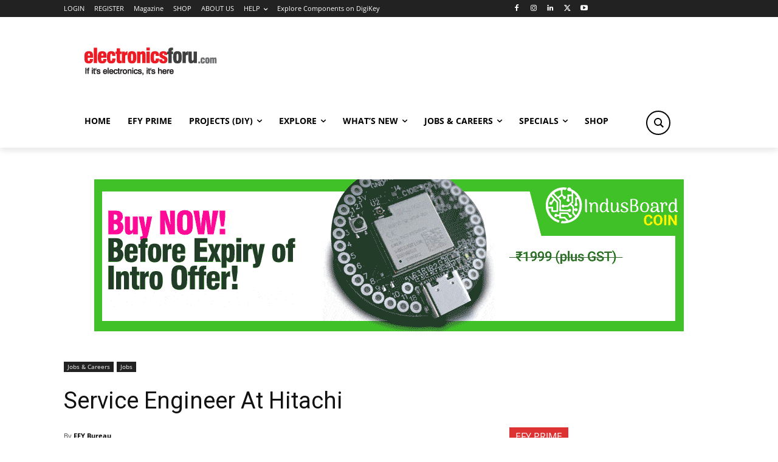

--- FILE ---
content_type: text/html; charset=utf-8
request_url: https://www.google.com/recaptcha/api2/anchor?ar=1&k=6LeLLYgeAAAAAHZB0XnaQs0gjJQ2LjootRa4JBdi&co=aHR0cHM6Ly93d3cuZWxlY3Ryb25pY3Nmb3J1LmNvbTo0NDM.&hl=en&v=PoyoqOPhxBO7pBk68S4YbpHZ&size=invisible&anchor-ms=20000&execute-ms=30000&cb=o9wc1fvzstlu
body_size: 48780
content:
<!DOCTYPE HTML><html dir="ltr" lang="en"><head><meta http-equiv="Content-Type" content="text/html; charset=UTF-8">
<meta http-equiv="X-UA-Compatible" content="IE=edge">
<title>reCAPTCHA</title>
<style type="text/css">
/* cyrillic-ext */
@font-face {
  font-family: 'Roboto';
  font-style: normal;
  font-weight: 400;
  font-stretch: 100%;
  src: url(//fonts.gstatic.com/s/roboto/v48/KFO7CnqEu92Fr1ME7kSn66aGLdTylUAMa3GUBHMdazTgWw.woff2) format('woff2');
  unicode-range: U+0460-052F, U+1C80-1C8A, U+20B4, U+2DE0-2DFF, U+A640-A69F, U+FE2E-FE2F;
}
/* cyrillic */
@font-face {
  font-family: 'Roboto';
  font-style: normal;
  font-weight: 400;
  font-stretch: 100%;
  src: url(//fonts.gstatic.com/s/roboto/v48/KFO7CnqEu92Fr1ME7kSn66aGLdTylUAMa3iUBHMdazTgWw.woff2) format('woff2');
  unicode-range: U+0301, U+0400-045F, U+0490-0491, U+04B0-04B1, U+2116;
}
/* greek-ext */
@font-face {
  font-family: 'Roboto';
  font-style: normal;
  font-weight: 400;
  font-stretch: 100%;
  src: url(//fonts.gstatic.com/s/roboto/v48/KFO7CnqEu92Fr1ME7kSn66aGLdTylUAMa3CUBHMdazTgWw.woff2) format('woff2');
  unicode-range: U+1F00-1FFF;
}
/* greek */
@font-face {
  font-family: 'Roboto';
  font-style: normal;
  font-weight: 400;
  font-stretch: 100%;
  src: url(//fonts.gstatic.com/s/roboto/v48/KFO7CnqEu92Fr1ME7kSn66aGLdTylUAMa3-UBHMdazTgWw.woff2) format('woff2');
  unicode-range: U+0370-0377, U+037A-037F, U+0384-038A, U+038C, U+038E-03A1, U+03A3-03FF;
}
/* math */
@font-face {
  font-family: 'Roboto';
  font-style: normal;
  font-weight: 400;
  font-stretch: 100%;
  src: url(//fonts.gstatic.com/s/roboto/v48/KFO7CnqEu92Fr1ME7kSn66aGLdTylUAMawCUBHMdazTgWw.woff2) format('woff2');
  unicode-range: U+0302-0303, U+0305, U+0307-0308, U+0310, U+0312, U+0315, U+031A, U+0326-0327, U+032C, U+032F-0330, U+0332-0333, U+0338, U+033A, U+0346, U+034D, U+0391-03A1, U+03A3-03A9, U+03B1-03C9, U+03D1, U+03D5-03D6, U+03F0-03F1, U+03F4-03F5, U+2016-2017, U+2034-2038, U+203C, U+2040, U+2043, U+2047, U+2050, U+2057, U+205F, U+2070-2071, U+2074-208E, U+2090-209C, U+20D0-20DC, U+20E1, U+20E5-20EF, U+2100-2112, U+2114-2115, U+2117-2121, U+2123-214F, U+2190, U+2192, U+2194-21AE, U+21B0-21E5, U+21F1-21F2, U+21F4-2211, U+2213-2214, U+2216-22FF, U+2308-230B, U+2310, U+2319, U+231C-2321, U+2336-237A, U+237C, U+2395, U+239B-23B7, U+23D0, U+23DC-23E1, U+2474-2475, U+25AF, U+25B3, U+25B7, U+25BD, U+25C1, U+25CA, U+25CC, U+25FB, U+266D-266F, U+27C0-27FF, U+2900-2AFF, U+2B0E-2B11, U+2B30-2B4C, U+2BFE, U+3030, U+FF5B, U+FF5D, U+1D400-1D7FF, U+1EE00-1EEFF;
}
/* symbols */
@font-face {
  font-family: 'Roboto';
  font-style: normal;
  font-weight: 400;
  font-stretch: 100%;
  src: url(//fonts.gstatic.com/s/roboto/v48/KFO7CnqEu92Fr1ME7kSn66aGLdTylUAMaxKUBHMdazTgWw.woff2) format('woff2');
  unicode-range: U+0001-000C, U+000E-001F, U+007F-009F, U+20DD-20E0, U+20E2-20E4, U+2150-218F, U+2190, U+2192, U+2194-2199, U+21AF, U+21E6-21F0, U+21F3, U+2218-2219, U+2299, U+22C4-22C6, U+2300-243F, U+2440-244A, U+2460-24FF, U+25A0-27BF, U+2800-28FF, U+2921-2922, U+2981, U+29BF, U+29EB, U+2B00-2BFF, U+4DC0-4DFF, U+FFF9-FFFB, U+10140-1018E, U+10190-1019C, U+101A0, U+101D0-101FD, U+102E0-102FB, U+10E60-10E7E, U+1D2C0-1D2D3, U+1D2E0-1D37F, U+1F000-1F0FF, U+1F100-1F1AD, U+1F1E6-1F1FF, U+1F30D-1F30F, U+1F315, U+1F31C, U+1F31E, U+1F320-1F32C, U+1F336, U+1F378, U+1F37D, U+1F382, U+1F393-1F39F, U+1F3A7-1F3A8, U+1F3AC-1F3AF, U+1F3C2, U+1F3C4-1F3C6, U+1F3CA-1F3CE, U+1F3D4-1F3E0, U+1F3ED, U+1F3F1-1F3F3, U+1F3F5-1F3F7, U+1F408, U+1F415, U+1F41F, U+1F426, U+1F43F, U+1F441-1F442, U+1F444, U+1F446-1F449, U+1F44C-1F44E, U+1F453, U+1F46A, U+1F47D, U+1F4A3, U+1F4B0, U+1F4B3, U+1F4B9, U+1F4BB, U+1F4BF, U+1F4C8-1F4CB, U+1F4D6, U+1F4DA, U+1F4DF, U+1F4E3-1F4E6, U+1F4EA-1F4ED, U+1F4F7, U+1F4F9-1F4FB, U+1F4FD-1F4FE, U+1F503, U+1F507-1F50B, U+1F50D, U+1F512-1F513, U+1F53E-1F54A, U+1F54F-1F5FA, U+1F610, U+1F650-1F67F, U+1F687, U+1F68D, U+1F691, U+1F694, U+1F698, U+1F6AD, U+1F6B2, U+1F6B9-1F6BA, U+1F6BC, U+1F6C6-1F6CF, U+1F6D3-1F6D7, U+1F6E0-1F6EA, U+1F6F0-1F6F3, U+1F6F7-1F6FC, U+1F700-1F7FF, U+1F800-1F80B, U+1F810-1F847, U+1F850-1F859, U+1F860-1F887, U+1F890-1F8AD, U+1F8B0-1F8BB, U+1F8C0-1F8C1, U+1F900-1F90B, U+1F93B, U+1F946, U+1F984, U+1F996, U+1F9E9, U+1FA00-1FA6F, U+1FA70-1FA7C, U+1FA80-1FA89, U+1FA8F-1FAC6, U+1FACE-1FADC, U+1FADF-1FAE9, U+1FAF0-1FAF8, U+1FB00-1FBFF;
}
/* vietnamese */
@font-face {
  font-family: 'Roboto';
  font-style: normal;
  font-weight: 400;
  font-stretch: 100%;
  src: url(//fonts.gstatic.com/s/roboto/v48/KFO7CnqEu92Fr1ME7kSn66aGLdTylUAMa3OUBHMdazTgWw.woff2) format('woff2');
  unicode-range: U+0102-0103, U+0110-0111, U+0128-0129, U+0168-0169, U+01A0-01A1, U+01AF-01B0, U+0300-0301, U+0303-0304, U+0308-0309, U+0323, U+0329, U+1EA0-1EF9, U+20AB;
}
/* latin-ext */
@font-face {
  font-family: 'Roboto';
  font-style: normal;
  font-weight: 400;
  font-stretch: 100%;
  src: url(//fonts.gstatic.com/s/roboto/v48/KFO7CnqEu92Fr1ME7kSn66aGLdTylUAMa3KUBHMdazTgWw.woff2) format('woff2');
  unicode-range: U+0100-02BA, U+02BD-02C5, U+02C7-02CC, U+02CE-02D7, U+02DD-02FF, U+0304, U+0308, U+0329, U+1D00-1DBF, U+1E00-1E9F, U+1EF2-1EFF, U+2020, U+20A0-20AB, U+20AD-20C0, U+2113, U+2C60-2C7F, U+A720-A7FF;
}
/* latin */
@font-face {
  font-family: 'Roboto';
  font-style: normal;
  font-weight: 400;
  font-stretch: 100%;
  src: url(//fonts.gstatic.com/s/roboto/v48/KFO7CnqEu92Fr1ME7kSn66aGLdTylUAMa3yUBHMdazQ.woff2) format('woff2');
  unicode-range: U+0000-00FF, U+0131, U+0152-0153, U+02BB-02BC, U+02C6, U+02DA, U+02DC, U+0304, U+0308, U+0329, U+2000-206F, U+20AC, U+2122, U+2191, U+2193, U+2212, U+2215, U+FEFF, U+FFFD;
}
/* cyrillic-ext */
@font-face {
  font-family: 'Roboto';
  font-style: normal;
  font-weight: 500;
  font-stretch: 100%;
  src: url(//fonts.gstatic.com/s/roboto/v48/KFO7CnqEu92Fr1ME7kSn66aGLdTylUAMa3GUBHMdazTgWw.woff2) format('woff2');
  unicode-range: U+0460-052F, U+1C80-1C8A, U+20B4, U+2DE0-2DFF, U+A640-A69F, U+FE2E-FE2F;
}
/* cyrillic */
@font-face {
  font-family: 'Roboto';
  font-style: normal;
  font-weight: 500;
  font-stretch: 100%;
  src: url(//fonts.gstatic.com/s/roboto/v48/KFO7CnqEu92Fr1ME7kSn66aGLdTylUAMa3iUBHMdazTgWw.woff2) format('woff2');
  unicode-range: U+0301, U+0400-045F, U+0490-0491, U+04B0-04B1, U+2116;
}
/* greek-ext */
@font-face {
  font-family: 'Roboto';
  font-style: normal;
  font-weight: 500;
  font-stretch: 100%;
  src: url(//fonts.gstatic.com/s/roboto/v48/KFO7CnqEu92Fr1ME7kSn66aGLdTylUAMa3CUBHMdazTgWw.woff2) format('woff2');
  unicode-range: U+1F00-1FFF;
}
/* greek */
@font-face {
  font-family: 'Roboto';
  font-style: normal;
  font-weight: 500;
  font-stretch: 100%;
  src: url(//fonts.gstatic.com/s/roboto/v48/KFO7CnqEu92Fr1ME7kSn66aGLdTylUAMa3-UBHMdazTgWw.woff2) format('woff2');
  unicode-range: U+0370-0377, U+037A-037F, U+0384-038A, U+038C, U+038E-03A1, U+03A3-03FF;
}
/* math */
@font-face {
  font-family: 'Roboto';
  font-style: normal;
  font-weight: 500;
  font-stretch: 100%;
  src: url(//fonts.gstatic.com/s/roboto/v48/KFO7CnqEu92Fr1ME7kSn66aGLdTylUAMawCUBHMdazTgWw.woff2) format('woff2');
  unicode-range: U+0302-0303, U+0305, U+0307-0308, U+0310, U+0312, U+0315, U+031A, U+0326-0327, U+032C, U+032F-0330, U+0332-0333, U+0338, U+033A, U+0346, U+034D, U+0391-03A1, U+03A3-03A9, U+03B1-03C9, U+03D1, U+03D5-03D6, U+03F0-03F1, U+03F4-03F5, U+2016-2017, U+2034-2038, U+203C, U+2040, U+2043, U+2047, U+2050, U+2057, U+205F, U+2070-2071, U+2074-208E, U+2090-209C, U+20D0-20DC, U+20E1, U+20E5-20EF, U+2100-2112, U+2114-2115, U+2117-2121, U+2123-214F, U+2190, U+2192, U+2194-21AE, U+21B0-21E5, U+21F1-21F2, U+21F4-2211, U+2213-2214, U+2216-22FF, U+2308-230B, U+2310, U+2319, U+231C-2321, U+2336-237A, U+237C, U+2395, U+239B-23B7, U+23D0, U+23DC-23E1, U+2474-2475, U+25AF, U+25B3, U+25B7, U+25BD, U+25C1, U+25CA, U+25CC, U+25FB, U+266D-266F, U+27C0-27FF, U+2900-2AFF, U+2B0E-2B11, U+2B30-2B4C, U+2BFE, U+3030, U+FF5B, U+FF5D, U+1D400-1D7FF, U+1EE00-1EEFF;
}
/* symbols */
@font-face {
  font-family: 'Roboto';
  font-style: normal;
  font-weight: 500;
  font-stretch: 100%;
  src: url(//fonts.gstatic.com/s/roboto/v48/KFO7CnqEu92Fr1ME7kSn66aGLdTylUAMaxKUBHMdazTgWw.woff2) format('woff2');
  unicode-range: U+0001-000C, U+000E-001F, U+007F-009F, U+20DD-20E0, U+20E2-20E4, U+2150-218F, U+2190, U+2192, U+2194-2199, U+21AF, U+21E6-21F0, U+21F3, U+2218-2219, U+2299, U+22C4-22C6, U+2300-243F, U+2440-244A, U+2460-24FF, U+25A0-27BF, U+2800-28FF, U+2921-2922, U+2981, U+29BF, U+29EB, U+2B00-2BFF, U+4DC0-4DFF, U+FFF9-FFFB, U+10140-1018E, U+10190-1019C, U+101A0, U+101D0-101FD, U+102E0-102FB, U+10E60-10E7E, U+1D2C0-1D2D3, U+1D2E0-1D37F, U+1F000-1F0FF, U+1F100-1F1AD, U+1F1E6-1F1FF, U+1F30D-1F30F, U+1F315, U+1F31C, U+1F31E, U+1F320-1F32C, U+1F336, U+1F378, U+1F37D, U+1F382, U+1F393-1F39F, U+1F3A7-1F3A8, U+1F3AC-1F3AF, U+1F3C2, U+1F3C4-1F3C6, U+1F3CA-1F3CE, U+1F3D4-1F3E0, U+1F3ED, U+1F3F1-1F3F3, U+1F3F5-1F3F7, U+1F408, U+1F415, U+1F41F, U+1F426, U+1F43F, U+1F441-1F442, U+1F444, U+1F446-1F449, U+1F44C-1F44E, U+1F453, U+1F46A, U+1F47D, U+1F4A3, U+1F4B0, U+1F4B3, U+1F4B9, U+1F4BB, U+1F4BF, U+1F4C8-1F4CB, U+1F4D6, U+1F4DA, U+1F4DF, U+1F4E3-1F4E6, U+1F4EA-1F4ED, U+1F4F7, U+1F4F9-1F4FB, U+1F4FD-1F4FE, U+1F503, U+1F507-1F50B, U+1F50D, U+1F512-1F513, U+1F53E-1F54A, U+1F54F-1F5FA, U+1F610, U+1F650-1F67F, U+1F687, U+1F68D, U+1F691, U+1F694, U+1F698, U+1F6AD, U+1F6B2, U+1F6B9-1F6BA, U+1F6BC, U+1F6C6-1F6CF, U+1F6D3-1F6D7, U+1F6E0-1F6EA, U+1F6F0-1F6F3, U+1F6F7-1F6FC, U+1F700-1F7FF, U+1F800-1F80B, U+1F810-1F847, U+1F850-1F859, U+1F860-1F887, U+1F890-1F8AD, U+1F8B0-1F8BB, U+1F8C0-1F8C1, U+1F900-1F90B, U+1F93B, U+1F946, U+1F984, U+1F996, U+1F9E9, U+1FA00-1FA6F, U+1FA70-1FA7C, U+1FA80-1FA89, U+1FA8F-1FAC6, U+1FACE-1FADC, U+1FADF-1FAE9, U+1FAF0-1FAF8, U+1FB00-1FBFF;
}
/* vietnamese */
@font-face {
  font-family: 'Roboto';
  font-style: normal;
  font-weight: 500;
  font-stretch: 100%;
  src: url(//fonts.gstatic.com/s/roboto/v48/KFO7CnqEu92Fr1ME7kSn66aGLdTylUAMa3OUBHMdazTgWw.woff2) format('woff2');
  unicode-range: U+0102-0103, U+0110-0111, U+0128-0129, U+0168-0169, U+01A0-01A1, U+01AF-01B0, U+0300-0301, U+0303-0304, U+0308-0309, U+0323, U+0329, U+1EA0-1EF9, U+20AB;
}
/* latin-ext */
@font-face {
  font-family: 'Roboto';
  font-style: normal;
  font-weight: 500;
  font-stretch: 100%;
  src: url(//fonts.gstatic.com/s/roboto/v48/KFO7CnqEu92Fr1ME7kSn66aGLdTylUAMa3KUBHMdazTgWw.woff2) format('woff2');
  unicode-range: U+0100-02BA, U+02BD-02C5, U+02C7-02CC, U+02CE-02D7, U+02DD-02FF, U+0304, U+0308, U+0329, U+1D00-1DBF, U+1E00-1E9F, U+1EF2-1EFF, U+2020, U+20A0-20AB, U+20AD-20C0, U+2113, U+2C60-2C7F, U+A720-A7FF;
}
/* latin */
@font-face {
  font-family: 'Roboto';
  font-style: normal;
  font-weight: 500;
  font-stretch: 100%;
  src: url(//fonts.gstatic.com/s/roboto/v48/KFO7CnqEu92Fr1ME7kSn66aGLdTylUAMa3yUBHMdazQ.woff2) format('woff2');
  unicode-range: U+0000-00FF, U+0131, U+0152-0153, U+02BB-02BC, U+02C6, U+02DA, U+02DC, U+0304, U+0308, U+0329, U+2000-206F, U+20AC, U+2122, U+2191, U+2193, U+2212, U+2215, U+FEFF, U+FFFD;
}
/* cyrillic-ext */
@font-face {
  font-family: 'Roboto';
  font-style: normal;
  font-weight: 900;
  font-stretch: 100%;
  src: url(//fonts.gstatic.com/s/roboto/v48/KFO7CnqEu92Fr1ME7kSn66aGLdTylUAMa3GUBHMdazTgWw.woff2) format('woff2');
  unicode-range: U+0460-052F, U+1C80-1C8A, U+20B4, U+2DE0-2DFF, U+A640-A69F, U+FE2E-FE2F;
}
/* cyrillic */
@font-face {
  font-family: 'Roboto';
  font-style: normal;
  font-weight: 900;
  font-stretch: 100%;
  src: url(//fonts.gstatic.com/s/roboto/v48/KFO7CnqEu92Fr1ME7kSn66aGLdTylUAMa3iUBHMdazTgWw.woff2) format('woff2');
  unicode-range: U+0301, U+0400-045F, U+0490-0491, U+04B0-04B1, U+2116;
}
/* greek-ext */
@font-face {
  font-family: 'Roboto';
  font-style: normal;
  font-weight: 900;
  font-stretch: 100%;
  src: url(//fonts.gstatic.com/s/roboto/v48/KFO7CnqEu92Fr1ME7kSn66aGLdTylUAMa3CUBHMdazTgWw.woff2) format('woff2');
  unicode-range: U+1F00-1FFF;
}
/* greek */
@font-face {
  font-family: 'Roboto';
  font-style: normal;
  font-weight: 900;
  font-stretch: 100%;
  src: url(//fonts.gstatic.com/s/roboto/v48/KFO7CnqEu92Fr1ME7kSn66aGLdTylUAMa3-UBHMdazTgWw.woff2) format('woff2');
  unicode-range: U+0370-0377, U+037A-037F, U+0384-038A, U+038C, U+038E-03A1, U+03A3-03FF;
}
/* math */
@font-face {
  font-family: 'Roboto';
  font-style: normal;
  font-weight: 900;
  font-stretch: 100%;
  src: url(//fonts.gstatic.com/s/roboto/v48/KFO7CnqEu92Fr1ME7kSn66aGLdTylUAMawCUBHMdazTgWw.woff2) format('woff2');
  unicode-range: U+0302-0303, U+0305, U+0307-0308, U+0310, U+0312, U+0315, U+031A, U+0326-0327, U+032C, U+032F-0330, U+0332-0333, U+0338, U+033A, U+0346, U+034D, U+0391-03A1, U+03A3-03A9, U+03B1-03C9, U+03D1, U+03D5-03D6, U+03F0-03F1, U+03F4-03F5, U+2016-2017, U+2034-2038, U+203C, U+2040, U+2043, U+2047, U+2050, U+2057, U+205F, U+2070-2071, U+2074-208E, U+2090-209C, U+20D0-20DC, U+20E1, U+20E5-20EF, U+2100-2112, U+2114-2115, U+2117-2121, U+2123-214F, U+2190, U+2192, U+2194-21AE, U+21B0-21E5, U+21F1-21F2, U+21F4-2211, U+2213-2214, U+2216-22FF, U+2308-230B, U+2310, U+2319, U+231C-2321, U+2336-237A, U+237C, U+2395, U+239B-23B7, U+23D0, U+23DC-23E1, U+2474-2475, U+25AF, U+25B3, U+25B7, U+25BD, U+25C1, U+25CA, U+25CC, U+25FB, U+266D-266F, U+27C0-27FF, U+2900-2AFF, U+2B0E-2B11, U+2B30-2B4C, U+2BFE, U+3030, U+FF5B, U+FF5D, U+1D400-1D7FF, U+1EE00-1EEFF;
}
/* symbols */
@font-face {
  font-family: 'Roboto';
  font-style: normal;
  font-weight: 900;
  font-stretch: 100%;
  src: url(//fonts.gstatic.com/s/roboto/v48/KFO7CnqEu92Fr1ME7kSn66aGLdTylUAMaxKUBHMdazTgWw.woff2) format('woff2');
  unicode-range: U+0001-000C, U+000E-001F, U+007F-009F, U+20DD-20E0, U+20E2-20E4, U+2150-218F, U+2190, U+2192, U+2194-2199, U+21AF, U+21E6-21F0, U+21F3, U+2218-2219, U+2299, U+22C4-22C6, U+2300-243F, U+2440-244A, U+2460-24FF, U+25A0-27BF, U+2800-28FF, U+2921-2922, U+2981, U+29BF, U+29EB, U+2B00-2BFF, U+4DC0-4DFF, U+FFF9-FFFB, U+10140-1018E, U+10190-1019C, U+101A0, U+101D0-101FD, U+102E0-102FB, U+10E60-10E7E, U+1D2C0-1D2D3, U+1D2E0-1D37F, U+1F000-1F0FF, U+1F100-1F1AD, U+1F1E6-1F1FF, U+1F30D-1F30F, U+1F315, U+1F31C, U+1F31E, U+1F320-1F32C, U+1F336, U+1F378, U+1F37D, U+1F382, U+1F393-1F39F, U+1F3A7-1F3A8, U+1F3AC-1F3AF, U+1F3C2, U+1F3C4-1F3C6, U+1F3CA-1F3CE, U+1F3D4-1F3E0, U+1F3ED, U+1F3F1-1F3F3, U+1F3F5-1F3F7, U+1F408, U+1F415, U+1F41F, U+1F426, U+1F43F, U+1F441-1F442, U+1F444, U+1F446-1F449, U+1F44C-1F44E, U+1F453, U+1F46A, U+1F47D, U+1F4A3, U+1F4B0, U+1F4B3, U+1F4B9, U+1F4BB, U+1F4BF, U+1F4C8-1F4CB, U+1F4D6, U+1F4DA, U+1F4DF, U+1F4E3-1F4E6, U+1F4EA-1F4ED, U+1F4F7, U+1F4F9-1F4FB, U+1F4FD-1F4FE, U+1F503, U+1F507-1F50B, U+1F50D, U+1F512-1F513, U+1F53E-1F54A, U+1F54F-1F5FA, U+1F610, U+1F650-1F67F, U+1F687, U+1F68D, U+1F691, U+1F694, U+1F698, U+1F6AD, U+1F6B2, U+1F6B9-1F6BA, U+1F6BC, U+1F6C6-1F6CF, U+1F6D3-1F6D7, U+1F6E0-1F6EA, U+1F6F0-1F6F3, U+1F6F7-1F6FC, U+1F700-1F7FF, U+1F800-1F80B, U+1F810-1F847, U+1F850-1F859, U+1F860-1F887, U+1F890-1F8AD, U+1F8B0-1F8BB, U+1F8C0-1F8C1, U+1F900-1F90B, U+1F93B, U+1F946, U+1F984, U+1F996, U+1F9E9, U+1FA00-1FA6F, U+1FA70-1FA7C, U+1FA80-1FA89, U+1FA8F-1FAC6, U+1FACE-1FADC, U+1FADF-1FAE9, U+1FAF0-1FAF8, U+1FB00-1FBFF;
}
/* vietnamese */
@font-face {
  font-family: 'Roboto';
  font-style: normal;
  font-weight: 900;
  font-stretch: 100%;
  src: url(//fonts.gstatic.com/s/roboto/v48/KFO7CnqEu92Fr1ME7kSn66aGLdTylUAMa3OUBHMdazTgWw.woff2) format('woff2');
  unicode-range: U+0102-0103, U+0110-0111, U+0128-0129, U+0168-0169, U+01A0-01A1, U+01AF-01B0, U+0300-0301, U+0303-0304, U+0308-0309, U+0323, U+0329, U+1EA0-1EF9, U+20AB;
}
/* latin-ext */
@font-face {
  font-family: 'Roboto';
  font-style: normal;
  font-weight: 900;
  font-stretch: 100%;
  src: url(//fonts.gstatic.com/s/roboto/v48/KFO7CnqEu92Fr1ME7kSn66aGLdTylUAMa3KUBHMdazTgWw.woff2) format('woff2');
  unicode-range: U+0100-02BA, U+02BD-02C5, U+02C7-02CC, U+02CE-02D7, U+02DD-02FF, U+0304, U+0308, U+0329, U+1D00-1DBF, U+1E00-1E9F, U+1EF2-1EFF, U+2020, U+20A0-20AB, U+20AD-20C0, U+2113, U+2C60-2C7F, U+A720-A7FF;
}
/* latin */
@font-face {
  font-family: 'Roboto';
  font-style: normal;
  font-weight: 900;
  font-stretch: 100%;
  src: url(//fonts.gstatic.com/s/roboto/v48/KFO7CnqEu92Fr1ME7kSn66aGLdTylUAMa3yUBHMdazQ.woff2) format('woff2');
  unicode-range: U+0000-00FF, U+0131, U+0152-0153, U+02BB-02BC, U+02C6, U+02DA, U+02DC, U+0304, U+0308, U+0329, U+2000-206F, U+20AC, U+2122, U+2191, U+2193, U+2212, U+2215, U+FEFF, U+FFFD;
}

</style>
<link rel="stylesheet" type="text/css" href="https://www.gstatic.com/recaptcha/releases/PoyoqOPhxBO7pBk68S4YbpHZ/styles__ltr.css">
<script nonce="kFfb-8-1ppGeJy6D0L6XIw" type="text/javascript">window['__recaptcha_api'] = 'https://www.google.com/recaptcha/api2/';</script>
<script type="text/javascript" src="https://www.gstatic.com/recaptcha/releases/PoyoqOPhxBO7pBk68S4YbpHZ/recaptcha__en.js" nonce="kFfb-8-1ppGeJy6D0L6XIw">
      
    </script></head>
<body><div id="rc-anchor-alert" class="rc-anchor-alert"></div>
<input type="hidden" id="recaptcha-token" value="[base64]">
<script type="text/javascript" nonce="kFfb-8-1ppGeJy6D0L6XIw">
      recaptcha.anchor.Main.init("[\x22ainput\x22,[\x22bgdata\x22,\x22\x22,\[base64]/[base64]/[base64]/[base64]/[base64]/[base64]/[base64]/[base64]/[base64]/[base64]\\u003d\x22,\[base64]\\u003d\x22,\x22HnFSBsONGMKQXMK9wppawpdKb8OmC2RVwoXCmcOiwqXDojhfS33CmyRDOsKJZFPCj1fDiH7CuMK8dsO8w4/CjcOuXcO/e3nCiMOWwrRFw5QIaMOwwr/DuDXChsKncAFiwqQBwr3CqzbDrijCgDEfwrNsAw/CrcOawqrDtMKeQMOYwqbCth/[base64]/Cpi5seBzDgnBkwq9gwofDr0scw5QULMKxTl45D8OXw4QswrJMWjZeGMO/w7QlWMK9TcKlZcO4ahnCpsOtw55qw6zDnsOTw6/[base64]/Du8KTWVV9d8KAwqENwo/DvyDDjlXDocKSwoE6ZBcBd2o5wrZyw4Iow4hjw6JcCksSMU/ClxszwrxJwpdjw5vCr8OHw6TDgwDCu8KwHizDmDjDv8KpwppowoEoXzLCi8KBBAxKT1xuPxTDm05gw7nDkcOXH8OaScK0cTYxw4sHwp/DucOcwpNYDsOBwp92ZcONw50Kw5cALBsnw57ChMO8wq3CtMKTRMOvw5krwpnDusO+wolxwpwVwozDu04dUgjDkMKUbMKfw5tNbcOTSsK7QiPDmsOkA18+wovCo8K9ecKtL1/Dnx/[base64]/ZwXDkzXConRjw5nCicKDw7BHH3EqGcOpKFzCkMOswrjDtl5sIMOjZhnDsUxtw6DCnMKwQTbDv1tzw7fCuF7CsjtRDmHCrSsBMTsDC8Kaw6XDpj/[base64]/[base64]/DocKwwpbDl0LDtAx3SBPCjsK7bhtuw6ZAwqttwq7Drw0CZcKyDGtCV2fCu8OWwrbCrVgVwpoRLUN/[base64]/DiMK0wrAnQg0Xw6QGwqh3w4PCsyTDrCMHf8ObMwJuwrPCjRvChcOpb8KFEcOtXsKSw6jCkcOUw5B/FztTw73DrsOiw4fCiMK5w6YMRMKUWsKAw7Ilw57ChGXDosKVw43CrAPDnltBbg/[base64]/DskXDqDU9w65zNcKBScK3VGXDjsKmwoA8K8KvUT8NQMKwwrxXw7/CsnHDrMOkw54EJHwyw68AZ1Rqw7NTUcOcLEHDkMKFUUDCpsOFLcOgNjPCqiHCgMOfw4DCocK/IQNRw6FxwptPI3NhF8OrOMKxwoDCqsORCG3Dv8OtwrwvwpAfw7B3wqXDs8KfasOew6zDkU/[base64]/DusO3aMKKHn/[base64]/[base64]/woLCk8ONUMOlYVsyN2XChMO0d8OfD8KMwrUhacO0wodCFcK5woExMxgtB3YZbUMUUcOzHQ7CsU3CiTsWw4R9wo7CkMO9NBQxw7xqQMK3wrrCocKzw5nCp8KGw7/[base64]/Cj2TCksO+wrktwq7CjcOmwq1ew6Zqw5TCuz3CrcKEZx7DnXrCpFkDwpfDq8K4w7hvecO5w4rDg3E/[base64]/[base64]/[base64]/CqcKUPg7DoCXDsX3CpcKZw5fCiE8PVikhcy82WsKSTsKLw7LCvUvDmncLw6bDk0sCJVTDtVrDkcODworDhXASWsOcwqspw6sxwrvDvMKkw7sCY8OFMCscwrU/w57DiMKGUjM2KgFAw5xdwq5YwrbCpznChcKowqMXBcKPwo/Cjm/CkxLDtMKXWyfDiBxvATfCgcK5eRp8fi/[base64]/DpcK/KsOAe8KXwoPDjyA3Wl/CqFxqwqs7w57CsMKCesKlSsKxLcOcwq/Dp8Kbw4klw54Dw5fDjFbCvyAJdnFtw6kRw7nCsU5xdlRtXgtKw7Ytc10OFcO/[base64]/Cl8OJw6fDhBcEbcOQw4rDgcK8fhXCgRILw5DDocOrRMKTIRNkw4XDvCpnUSUGw7UnwqYALcO9LMKHGyHDkcKteVjDpcKLHFbDtcKOCTh/RTkqXsOVwoVcM1Utwq86DV3Cklo1cTxoDCIaP2jCtMOBwqvCiMO4LcOGCnbDpx7DlsKgbMKOw4TDoGwvExw9w73Dh8KfZ0nDh8Oowo5yD8KZw5wfwqXDslbCgMOGYkRvbjRhacKXQFwqw6rCiXbDuE/Dn2DCusOjwpjDn3IKDkkhwqjCkW11wrwiw7IOK8KlTlnDkMOGe8KfwqkJXMOjw7/[base64]/CkiTDmmZDwr59w5XCt8KUw7tMEH1RKsK2A8KCFMO5wpVjw4jCmMKfw4NDJyEBF8K6WRANYSMCwprDqGvCsilwMBgaw7HDnD4Cw4HDjG9qwr3Cg3rDv8KcfMOiHEtMwqTCh8K8wrDDrMORw6HDo8O1wrvDnsKbwr/ClkbDkWs3w49rwqfDjUbDpcKXXVQsEwwrw79TO0ptwqsZesO3K1VWTwnDncKfw6HCo8KGwpV0w7RSwoF/[base64]/ClE/[base64]/[base64]/CgnnDhjInwr4Jw6DDj8KEVlrDocOHC1TDpsO1b8KKdyHCmC11w7Fow63CugQISsOObyhzwpATOsKqwqvDoHvDj3rDiijCoMO2wrfDksOCXcKAYBxfw5ZQJWltfcKgeVnCrMOYAMKTwpZCAivDmGI8TWHCgsOQw5J4F8OOQyIKw6QywplRwp5Sw5/DjG3Cq8KzeggyYsKEWsKseMKbRkNUwqHCghEkw7kFaxHCu8OMwr0fe0Viw5g/w5zCl8KmO8OXNC8vI1jCk8KCacOHR8OrS1wbNU/CssK7YcKrw7jDiy7DiFthfXjDnh8Xb1Q4w4vDjx/DsgDCqXHCgMO6wrPDtMKuGcOYAcOBwo5Mb1NARMK0w7nCjcKVfsO1FHhad8KMw4ZDw6zCsXoEwp/[base64]/Dr8K1dyoUbcK5w78oM1jDqWrChxfDtD9ZESDCtAcIW8KnGsO3Q0rDh8Kqwo7Cg0/DvMOnw6NoVnBRwrlYw6bCuWJjw4nDtmEJUxTDr8K1LB1gw7IEwr4kw6vDmwxhwozDocKjKEg+Dj5lw7oMwrTDjg82esKoUyEiw4LCvsONVsOGO2fCtcOjBsKPw4XDt8OKCgNRVFUzw6LCjg1PwoXCr8O7wr/[base64]/[base64]/[base64]/DnMONTsOGCMK0w5TDusOlLMOqwo5NBMOxSU3CryIXw60GX8OrGMK6KFIzwqJXC8KyNDPDvcKtJEnDr8KLI8Kid2TCrwJrNBHDgj/CvlpVcsOLTH5nw7/DqwvCvcOLwqEMwrhNwrnDmMOKw41fa27DpcOMwq7CkHfDocKFRsKrw4XDv3/ClGbDscOiw57DsiERRcKmI3nChzDDmMOMw7DCtT8DcVbCqm/DocOnE8KXw5PDsiLCgC7CmQdLw5fCtMK8Z2fChD0JWhPDgsOvCMKqC0fCvTzDlMKNVsKuHcKGw5XDsUQjw73DosK2NwcHw5nDmi7Dl2hdwodJwq7DtU1aMwzCih3CsCEyAVLDm1LDjHjCkAfDmQ9MPzteCWLDnBoaM3Uiw4VkQMOreU0sb0LDtUNNwpt/XMO7McOYaXR4T8Omwp/[base64]/CvMOYw6Z1fcKnWCpSwr0yQsKhw67Dmi4oworDg2MQwodCwrHDt8OxwpPCoMKxwqLDu1dowp7DtD02Ih3ClMKyw5FkEkJXMGnCl1/CtWx8wrtHwpbDn3EBwrzCqD/DllzClcO4TAnDv3rDrU4+MDvCgMK3Dmp5w6LCuHrCnhPDp3VFw4XCksOww7/DghRTw7A3UcOqCcO3w5PCpMKyVcO2UcOXw5DDosKRe8K5OsOwJ8Kxwp3CuMK7wp4KwpXCvXw1w4prw6M4w54Ow43DmEnDj0LDrsOOwqnDg0Q/wpLCu8KiHXQ8w5fDtXfDlDHDjU/Cr2YVw5ZVw64PwqtyFDwzRndSLMKtD8O3w5lVw4XCtVEwIAEewoTCrcKhM8KEfXVdw7vDg8KZw67ChcO4wq90wr/DlcOXLcOnw5bDs8OPNS08w4/Dl1zDgxvDvhPCowjDqVDCn31YWV0bw5NfwpDDtBFvwrvDtsKrwqrDo8Knw6QVwrw8R8O8woREdEUvw7QhI8OTwoo/w6ZBACMAw4QDIQPCscOrJAVTwqLDuhzDu8KSwpTCrsKIwr7Dg8K4GcKjBsKfwqcKdQJVM3/[base64]/Dj8KTYSrCmzsuwrdZwofClMKCKgTDpsKCw4Ihw7/CnmvDjhnCj8K/[base64]/CvnwzDcOKL8KewpvCm2tkPSnDssKbOHnCmmEYcsObw5vDv8ODdUvCvj7Ch8KuMcKuCz/Dr8OtCcOrwqDDoSJkwrjCjsO+RMKrPMOrwqjCk3dJQUDCjjPCqSplwrkrw7zCksKRLsOVSMKnwod7BG9Ewq7CqsKEw47Cv8O+wqc/MR5NWsOLLsOnwrJAcS52wq5/w7bChsOEw5Nvw4fDgyFbwrjDvm4uw4/[base64]/[base64]/[base64]/DnMODRsKVwr/ChAjChsO3EXVETyVyw5/CpzXDlMK3wrJYwp/Ck8K9wp/Cj8Kpw4UHDwwaw48jwpJyNgQlZcOoJgvCrg9rCcKBwoBKwrddwqPCvFvCqMKWGQLDhsKVw6Q7w5YEEcOewp/Ck0BgFcKQwqRnVlnCrVVuw7/[base64]/UcKICsKUX8K+wqjCt8OGHU9KU0PDtzslK8OPCCDConsJwqjDssOiRMKhw53DjmrCo8OrwpBNwrd6FsKnw5LDqMOow6J6w6vDu8KOwoPDnT/CuTnCrk7CgsKVw43DjBjCkMKowqTDnsKIeUMZw64lw6FAbsOVcgLDk8KrJCvDt8K0GG/ChADDtcKwCMOHYWEQw5DClkEzw7oqw6IEwq3CmC3DhcK8NsOww5weZAIWNcOjbsKHBzvCgVBIw4EaTz9Dw4/CrsKiRlbCuCzCm8KnGwrDnMODdQleRsKDw5nCrhFxw77DoMKqw67Ct1sresOkSwwYbilew7gjT1tBHsKKw6pVG1BZUW/DvcKAw7LCocKAw4d6YzoLwqLCtBzCszXDhMOfwqIeGsOZLHAZw610IcKrwqg7GcOsw708wr3DhXzDjMOBNcO2V8KbWMKieMKdA8OewqEqOSLDhW7DoiQLwpt3wqIJInIQS8KBM8OtMMOLUMOIcsOVwqXCsVrCv8KswpkNTcO6GsK1woEHNsKIbMOOwp/[base64]/wpgGex5wG8OuZApYKCLCgsK7C8ORwpXDqMOHw6LDqC8aZcKWwrDDlzxEHcOowoBsUynDkwBmRRgsw6/CjsKowqzCgFPCqiZ5HMOFe3BewpzDtQNOwoTDgTPDsFxVwpbClg0dXxrDtSRKwrLDhGjCt8KHwoE+esKEwpFYDyvDqRTDj2p1FMKsw7IeU8OpBjwKHDhiADzCnHNeOsO2ScOuwpcmAFInw6MRwrfColh6CsO/ccK1ZCrDnS1SXsO/w5TCvMOOF8OWwpBdw4DDtgU2KFU4PcOwJUDCm8Osw5VBG8OZwqYULFo9wprDncOvwqDDrcKgG8K2w40XesObwqrDpA/DvMKZH8K0wp0lwrjDlmUHRUTDkMK7IEZ1PMO3Az1sFRPDohzDncORw4bDow0cJh0aNCXDjcOZa8KGXxlxwro1LMONw5dvEcOlAMKzw4JDAFkhwoXDmsOiZT/Dr8OHw6p3w4TDicKYw5PDoErDksOrwrBOEMKKW0DCncO/[base64]/YCIowobDo0PChDxhVsKpQ8KxcGXCrkrDksO8wpPCv8Ovw7wOflzCsjtrwoZoeD0SQ8KuQEZiKk/CnD9FeExEaFljfmYEKhvDkycJY8KBw4t4w4rCgcOTIMOywqMdw4w4UyDClsOSwp1GRhbCmCw0wrnDgcKjJcOuwqZNC8KHwqfDtsODw73DvwLDh8K1wplMM0zDgsKrN8KBJ8K4OCgTOx5/GDTCu8ODw4rCpw3DisKvwpJFYsOJwr9sFMKzX8OmMcKnKEnDrxrDhsKtUEPDmMK3WmY4VMKEDjhBbcOYNzzCpMKVw4kSw4/CpsKQwrgUwpwUwo/CoFXDpn/CgMKoFcKAKx/CosK8CF/CtsKfJMOlw4k+w5lgcjMTw6gfKDbDn8K8w5rDq2xGwq1TWsKTO8ObbcKQwo41E1N2w6TCnMKnK8KFw5XCjMOxYEtjQcKPw7bDlcKJw5fCtMKtCmDCq8KJw67CoWvDkyjDnCkjSS/[base64]/CpjUSw7DCsAXDr8KIw59KIcKhw7sbWMOWPErDpRlgw4ZGw6cuw7LCvzjDo8OuA0nDo2nDjDrDu3TCoG5qw6EjeVrChW7CgGUPJMKqw4zDrcKLHTXCuXlAwqTCisOvwr14bi/DlMKgGcKFAMOvw7BjJCDDqsOwVB/CvsO0FlZBSsOsw5rCmzbCksKNw5TCugbCjRoiwo3DmMKWf8K3w7zCp8O8w6TCu0XDvjoFJMO8MmnCllDDpmMfWcKSLi5ew4RJFBZeJcOVwoDCsMK6ZMKyw57Dn1hewoguwrnCrjHDkMOYwphOwrrDvg/[base64]/wpNXOsKmXkLDqsKyMH10wpRXw53DkQ7CokdKFDbCgcK9DMK+wpFbYRImRhgOYMO3wrtROcKGEcOYFWFmw6zDqMOYwqMaFDnCgw3CoMOxFjB+XcOsDBXCmFvCkmdyfGU3w7PCosKGwpTCn1/Dm8Oowo90BsK0w6TCngLCscOMMsKfw6FFAMKjwp/CoHXDhkDDicKpwpbCokbDp8K8QcK7w7LCjUJrPcKowpQ8ScOOcmw3B8KPwqkzwqxbw7DDnkYFwoLDvHlGalkEL8KtMyMeDFHDi1JUcjBSOXcpaiDDgxPDsQ/Coj/CtMK6BhvDpiTDpzddwpLDhikxwogRw6fDk3TDnnxkWkXCm24RwrnDi2TDvsOeZmPDp3JZwrd8B3rCocKpw4h/w7DCjissKisWwrczfsO1MUHCtsO1w7wNK8KHGsKCwogGwppYw7pLw4rCiMOedT3ClUPCpsO8IMK0w5k9w5DClcOzw7PDlCXCm3zDoGASL8Onw6kjwpwnwpBsfsKSBMOgwqvDgcOZZD3Cr1jDvcOHw6jCh3jCj8KGw59+wq9Ow7w3w4FfLsOXUXjDlcO4bUMKLMO/w7tLPXg+w5xywrbDhEd4X8OewoQkw4BQF8ONWMKIwo/[base64]/DgAfCucOiBitAUgnDnl3CiUETC1Vpw4DDnMKjwpPDr8KhBMKbAxwAwoRjw5BswrDDssKgw7N/D8K5T3E8E8OTw4Euw7wDSxhqw587VcOLw7IuwpLCmsKQw4YbwobDtsOnRsOACsKzQsKqw7XDssOPw7oTThEfW2sdDsK8w6PDu8Kzw5HDvsKow51MwpBKEjdeLgfCijYiw6UaHMOjwqzDljrCnMK4VjzDksO0w7XCp8OXLcOdwr/DhcOXw5/ChFbCoUI+wqHCusO2wrdgwr0qw7HDqMKnwqUWDsKDCMOXGsKNwpTDoyAcRE1cw7LCrg9zwofCvsO6wpt6KsK/[base64]/MCModMO9w6EsUcKQw6fCu115wpzCj8O0w7Bsw4p5wrTCq8K7woPCsMKZGHPDi8KXwotEwo5KwqhxwqceSsK/[base64]/w6A2w6/DgcKwwqDCm8OOBVbDpMOrYjYdw7ZmwphhwpV7w6UXEV5Vw4nDlMORw4jCu8KkwrM/X0l0wrZ9cw/CsMOnwp/CssKMwrkiw6AVAXQQLC5/R2FLw45iwrzCq8K5w5HCjCbDl8Kew6PDvmdNw59qw5Vaw5fDjwLDq8KSw6DDrcOuw43DohgZHcO5TsKfw7MKYMKpwqfCiMOVZ8ODF8KtwobDkiR7w6lSwqLDvMKrDMK0DmTCgcOGwrN2w73Dg8Omw7rDtGRGw7jDlcO/[base64]/DsQJhFXkLccKLwqDDvsOkVF7DtMOzEsO7E8OzwoTDvA0lTSlEwrfDq8O5wolcw4bDu2LClzTDonEdworCtU3DlCTCixo3w483eGwBwo/CmSzCgcOTwoHCoyLDqsKXLMOWGcKSw7UuR3A5w5dnwpAGaw3Cp0fCgXzCjRTCmivDvcKsEMOHwogjwpzDsx3DrsKswqouwofDqMO2U0xuV8KaE8OEw51ewqYJw5llMXXDiULDjsKTfF/Cg8OQUhZtw4VnNcKuw74fwo1WWG1PwpvCgDvDlwbDkMO1McOeBWXDujdDWcKAw6TDicOtwrbCniZoIwvDgm3Cl8OWw7DDjiPCjWfCj8KMXSvDrmjDiFHDlznCk1PDosKAwpUlaMK5IFLCsWpsKhbCrcK5w6IlwpwsZcOUwq92wp/[base64]/CuUHDhcKAw7NpwosRFsKlwoXChMOVw4Ijw6RZw6Ebwq9fw7hoEcONN8KkEcOYZcKzw5dxPMOVUMKRwoXDtjPCtMOxBXHCo8OAw6llwqNOU1BOfRPDmV1hwqjCi8OoYXcBwojCnC3Dn2Yxb8KRGW9DYn84E8KvZ2s/[base64]/w4JdEBTDkcOkw5/DtC9owrrCk2XDvcKyPXRYwoMsccKUw65wAsOpZ8KyQ8KYwrbCo8O7woIOOMK+w5gkFCjCsCILCVTDvx5DXMKPBcOkPy43w6VWworDrcKBYMO2w5zDs8OFWMOwd8O9VsKhwqzCiF7DoVwhGAwuwr/DkMKwb8KLw6TCi8KlGkwEV39qJcKCZ1TDlsO9CE7DgDclBMObwpTDpsOkwr18f8KFUMKUwqEbwq8mIQXDucOYw77CucKheg0Dw6gww6/Cm8KcasKFFcO3c8KnbMKQaVIOwqB3eSA7WG/Cuh9Iwo3CuXpSwocySB14ScOeHsKJwr0oWsKfCRwNwqoSd8OTw68ARMOMw7dlw68kWyDDhMOGw5JDLcK2w5otWMKTZ2DChkfCik/CmjzCrAbCvQJBUMOTcsK3w40mKhJgQ8KhwpzCvSUXA8Kzw6Y0BMKIMcO9wr4Kwrk/woABw4HCrWTCgMOzasKqPsOzFAPCqcKpw6oXGETDpVxcwpViwpHDtFwPw4weHFNIMx7CkGoMX8OQKcKOw64wb8Omw7HCkMOqwq8FGjjCjMK8w5TDt8K3ecKqJx9/dEM8wrAgw7EuwrhlwrbChkLCksOKw7NxwqN2IcKILi7CsTFiwrfCjMOjw47Cri3Ck2s7UMKtWMKoJsO5UcKzKmPCpwMtFzQue0jDjDt6wpbCtsOMYsK5w5IsVMOfbMKNCsKATHBVQn5nDTPDsl5Jwr16w6XDgwYpX8Kew7/Dg8OjI8Otw6pvDWwZF8Okwr7CvTbDo23CksOWVxBtwqxXwohMWsK8cm/Ci8OTw7LClHXCt1hYw5bDsEDCjwLCoARpwpPDjsOlwrsowrMFa8KqGWLCucKuIMOvwqvDhTwywqbDpsK1ITkGWsOFNkgRTsOlTzPDhcKfw7HDqWdQGT8sw6PCmsOtw6RswqnDgG7CowY4w7XChiMXwrdMbhgsSnvCpcOsw5nCr8KWwqEqOjzDtD16wq8yFcKpPcOmw4/CgAdWaSrCiD3CqFVGwrorw4XCq3hLLVoCLMKWwoxTw5ciwq0OwqbDpj3CoFXCsMKUwqXDrR0gdcK2wrzDkRcQWsOlw4HDpsKcw7XDqjrCmk1fdsO6C8KsZ8K6w5jDkMOcMyxewoHCocOrUmcrEcK/[base64]/[base64]/DlFbDkEgIVQ3DocO3w6ASPcOjTDfCoMKjT15RwonDsMOcwq/[base64]/IcKVdh3Dh3nDpxokUjYeasO+woluf8KVwpVXwrZnw5HCtlBRwqZvQ1nDqcOPd8KUIA7DojdpLkvDqUfCh8OnFcO1IiUGaWXDpsKhwq/DojvChRocwrzCow3CucK/w5HDjcO2OMOdw4jDqMKLUCIvPsK/[base64]/Cq8ORwqbDoxASGsOqUwHCkXnDjHzCvm/CuUF8wrIOEMK8w5LDncKQwqdGeXnCo3huDnXClcOLfMKaQhVBw7g5QcOCV8OnwpbDlMORKxDDksKHwrDDtQ5xwo7DvMObKMOyeMO6MgbCpMObZ8OVXBojw4JLwpXCnsO7PMOGBcOswoHCrQ/DmlEiw5rDtwXDuw9PwrjChiIrw5ZVfmMxw54nw5VURGfDvAzDvMKNw6/CvjTDr8O9aMOwRFc1C8KzFMO2woPDgVfCqMODPsKWEz3CoMK1woXDpsOpAg7CrMOZRsKPwptgwqLDs8KHwrnCl8OICB7Ck1jCtcKCwq4AwojCnMKEEhIvI11GwrXCo2cRJQTCq31Dw4XDr8Kgw4UyI8Oow6t5wrxMwpwnay/Cs8KpwrNtRsKLwo4cUcKSwro+w47CiSNuHsKEwqbCjsOqw59bwrnDvjTDiXcsIjwZA2bDiMKrwp9DcU83w4TDi8K+w4rCnX7CoMOCejBiwrbDs3JxS8KZwpvDgMOvTMOQFsOFwpvDmVFAHWrDgxPDrcOUwp3DoWTClMOpDjfCj8OEw7YPRFDCi3fCtF/DpivCv3MXw67DkUFcQCUHbsKVTEsHQ3vCi8KqHSUOesO7S8OVw74kwrVqeMKpTEkYwpHCscKHFRjDlcKuD8K/wrFxwqEtIygGw5nDrzbCphp2w65gw6g6G8OAwpdVcHPCo8Kdbnwqw57DusKrw5nDl8OIwozDlE/[base64]/[base64]/WsK0MMKdDMKwesO9wpHDssKlw6rDonsZw5N9I00/DDoEDMKAcsKiFsKPVMO/[base64]/[base64]/[base64]/CjcOXHhXDjnDCtF1XwpvDsSfClsKDXQ5vJ23Cj8O9AsKSWwXCgQDCpMKywoYlwo7DsBXDkkljw7bCvmTCuhTDh8ONT8KXwrPDnV8OfELDnGU5LsOPfcOwbgExXkzDlHY3cnPCnCF6w5JKwq/DsMOcZcOVwrTCgMOBwrbChWI0A8KjRjnChx5gwoTCo8K8LWQFbMOaw6UHwrB1OiPDj8OuYcOnWR3CqnzDj8OGw6l3ASp7flsxw7wBwrsrwpnDm8KGwp7CnxfCs1xYbMKqwpt5cwfDocOuw5N6d3d/wphTQsKJb1XCsyIpw7HDkCPCtXFqcl5QEAbDtVQlwovDt8K0Jz97ZcKWwqxqGcKaw7rDlxQIIm4FcsOsRsKwwrHDocOwwpBIw5PDog/CosK7wqwhw7VWw5IHT0TDtV4ww6HCinPDmcKmc8KjwokXwrvCuMK7RMO7bMKGwqdOZg/CmjlrdMKWfsKEPMO4w6xTdkPCvsK/EcKVwoTCpMO5wp8AeFJXw43DicOdJsOuw5YcQVLDrl7CkMOYWMOpP2ALwrvDkcKmw7xiaMOfwp0fAcOqw5JFG8Knw4RfZsKcZxEPwrNKw6fCnMKNwpvCqcKCV8OFwo/CpntBw6XCpV/ClcKxX8KQAcOCw4wbKcKYKsKyw7IiYsOBw6TDu8KKS0U8w5hfDcOEwq5cw5Y+wpzCjRDCg1bCjcKNwrPCpsKowpfDlGbCjsKEwqvCkcOCQcOBczEqNVdwHGLDr14Pw6nCh3fCvcOVVC8DfMKNfVfDokbCiTrCt8OlDcOaaDbDgMKhfA3CgcOZPcOsakfCr1/Dhx/Dsj06cMKfwoklw77ClcKNw6rDn3DDsGk1ThpIa3ZGTcOwBzghw5/DvsKkDSNHB8O2KRAYwqvDsMKewpZow4jCvEHDtifDhcKGHGPDqXknCGNyJkwpw7ILw4rDs03CiMOqwr3CiF8Sw6TCjmMRw5bCsBsjLCjCtnvCu8KBw74qwpHCoMK8wqPDk8Kjw6x4WikXI8KWCnEow5/[base64]/[base64]/[base64]/Du8KydRbDsMOIBcOJKAg0Bg3CmHVlwrnDt8O5b8OOwoDCqsOKFQ4swoVfwoU6W8OXHcKsMxoHdMOfaXUew7MXKsOKw5rCnU40asKIacORNcOHwq8OwrplwpPDgsO/[base64]/[base64]/[base64]/wo85w4nCiQY4wrTCjmrCo8KKwo0Aw6kHQsOGBCN9w4HDuBLCvSrDvl/DvXPCgMKPMnx1wqkcwp/CuhvCmsOvw6wCwopjesOgwozDicK5wqjCpQwtwovDtcK+MwAEwqbDridWc3d8w5nCm1wsTTXDk3fDgXXCucK6w7TDkjLCtSDCjcKgCAoNwp3DosOMw5bDnMO+V8OCwq8kYh/[base64]/DmxzCuTkBbxPCmXYcw51hwrUywp/CgVjDoC/DlcK/KsOHwq9jwrHDtsKHw73DoEFHYMKRNMKvw63Cs8O4KQZNBlrCilNUwpDDv0Rzw77CulLDp3x5w6YcDGnChMOsw4YGw4fDjBJPEMKjMMKTEsKWaQN9P8OyccOIw6RLRULDoUfCiMKJb3RHJSdjwp07BcKuw6Nvw67DkXRdwqjDv3DDh8OOw4HCvBvDghLCkDt/wp7CsBcwRMKJE0TCjmHDt8Ofw4RmHjVDwpYaPcOibMKVPmoWPTzCn3jDm8KhB8O9HsOueWrChcKYU8OcKGbCsgnDmcK2LsOJwrbDgB0PRDkrwp3ClcKGw4TDqcOEw7LDgcK/RQdZwrnDgUDDs8Kyw6gvTiHCk8OFaHlHwoDDssKgw40nw7HCtjgaw50UwrJcU1zDliQHw7bCnsObDMK4w6hoIxBiFgjDt8OZPk/Cq8OtOH5FwrbCj21Iw4fDpsKUSsOZw7HCicO0XkkqMcOzwoIWAsO7dFd6McKGw5nDkMOJw6fCkMO7OMOHwph1Q8KWw4jDiQ/CtMOUPWHDnQxCwq1UwqPDr8OCwoQ8Hn7DvcOEVQsrASF6wpTDvhAxw5vCkcKvbMOtLS1Pw6oQNsK/[base64]/DrAd9CGc9w6s9RXvDgwY2Jj/Chi5Zwp9dw4BQN8ONbcO6wofDrcORZcKvw7IxNgMAe8K/w6PDqcOEwopow6UHw4jDi8KHRMOEwpoubcKIwp0Hw7/ChsOqw4sSCsOEdsOkR8O4woF6w5Zowop7w5rCogMuw4TCu8Krw6BCGMKyKxDCqsKRdDrCjVzDtsOswp/[base64]/w57CojXCjG3CvFfCtkjCm8OcUsKnUsONMcORB8KxNy0/w40BwrxxX8O1KMORACl7wpzCscK6wobDlBZ0w4suw6PCgsKewo0GSsOyw4fClBPCsWHDncKUw4EwTsKFwoxQw7fCiMK0wqvCqk7CliUeb8OwwoNkcMKkLMK2VBthQlpRw6XDh8KTb2wYVcOvwqYsw4gcw5MNJBJ7ShUsIMKRZsOrwo/DksKlwr/[base64]/wpPCp1vDsknCrcOfwpfCqCLDjkbCoMONSMK7PsKdwrXCkMOlIMKgY8Odw5XChirCokPCuXcIw43Dl8OAFwp9woLDogFvw4Myw6twwoU2DjUTwqEXwodHXz5UVVjDmGbDo8OqdzVFwq8LBifCk298dMKkBsOkw57DuC3CssKcwoDCgcOxWsOfRx3Cvgd5w5TDhh/DqcODw7gUwo/DiMKAMhnDqRM0wpHCsjtnfEzDkcOnwoQaw4zDlAIcG8KZw7xLw6/Dl8K+w4DDlH8Rw6zCnMKZwqNRwphWEsOEw4DCp8K+GcOIFcKowoXCsMK2w6pRw4nCksKfwo1Te8KtYcO0K8Oaw5fCnkHChMOaKSPDkkjCr1MXwrHCv8KqC8Knwog9woI/ClgJwohFCsKEw4UANXMMwoQvwrjDr0nCkMKfH2Ecw5rCsRVSP8OiwofDkcOUwpzClGLDtMK7HW8YwofDnzYgHsOswqYdwq7Cn8Oywr57w41Jwo3Cj3NwcRPCucOgHwRkw5DCv8K9AwMjwrbCnDPDkyIEHU3CqGJnZAzCiTLDmwlyJjbCs8OHw7zChA/CvWoUWcOJw50hA8Onwokrw73CjcOeOFAHwpDCqwXCrzDDlWbCtz4qQ8O1FMOXw7EGw7DDhAxUwonCqcKpw5DCsXbCkDZwYwzCpsOWwqUeF3wTC8KPw6rCuTPDkjMGcznDssObwoDCjsKMH8Ohw6XCiHE2w51/YHEPAWDDgsOCacKMwqR8w6LCixXDsULDrGINL8ObXmcUNVZzTcOAM8Oww6vDvQfCusK0w51YwpPDkjXDtcOedsOPD8OgD2oSSl1Yw5wRYyHCmsKbbTU5w6zDkiFZSsOtIhPDiBzCt1ppG8KwGgrCg8KVw4TCpkxMwoXDmSYvGMOTCQYDVV/CpcKqw6JKfwLDjcO4wqvCvsKEw7YWwoDDosOXw5DDtV/DicKawrTDqQrChsK5w4HDrsObEGnDk8KyC8OmwrM2YMKeIMOBDsKgIkIHwpECVsOtOnTDj07Do2XCisOkRgLCjFLCicOywovDm2/[base64]/MXwdasKbwrTDiMOcF8OKGsKrwoE/K8KNw5bDtsKmLgV2w4/CtQZMbyB5w6vCh8ODSMOsbQ/Cs1R/w51XOFbDusOnw5BRJx9CBMOzwocdZMOXDcKHwoBjw6dbfAnCtldbwrLCqMK2LT8Mw4U9wqMWe8K/w7HCsk7DlsKEW8O0wpvCpDtrIBXDq8ObwqnDo0XDlHIkw7lpIyvCrsOBwos2RcO1ccKcX3EQw77DomZOw7t0cyrDtsOgGzVRwrltwpvCssOZw5FJwoDCncOFTMO9w5g0Mh5qGGZxSMOkYMOwwpxEw4gcw4kSO8OoWAIxOgFcwobDhwjDgcK9DhddCWENwozDvVp/Sh1ENDLCjHPCkyw2X3wPwqnDjmrCoDJjXmIICXMsFMOsw4owY1HCvsKmwrUPwqYkW8OmXMKCSQcSJsK7wolUwrINwoPCq8OwHcOvCnPChMKqK8Kww6LCiAANwoXDlGrCnmrCpMKqw6fDucOtwrg5w7YRUQECwpcAexlvwo/DvsOTbcKSw5XCpMKyw7cIP8KUFzddw4Q+LcKDw70hw4tHZcK1w6tZw6g+woTCvcO6AgLDhhXCkcO/w5DCqV4+L8ONw7fDrggVBXfDgTclw60yOsOUw6RIVzvDgMKiWUwMw55cR8OLw5DDh8K5MMKoRsKMw7XDvMKGbAJQwqo2YsKKZsO0wrvDjWrCmcODw5bCuiMNbsOeBEbCuCY2w752X114wpnCnAViw5/CscOmw44bUsKSwoPDgsKkMsORwofDm8OzwrLCjSrDoCg\\u003d\x22],null,[\x22conf\x22,null,\x226LeLLYgeAAAAAHZB0XnaQs0gjJQ2LjootRa4JBdi\x22,0,null,null,null,1,[21,125,63,73,95,87,41,43,42,83,102,105,109,121],[1017145,246],0,null,null,null,null,0,null,0,null,700,1,null,0,\[base64]/76lBhn6iwkZoQoZnOKMAhk\\u003d\x22,0,0,null,null,1,null,0,0,null,null,null,0],\x22https://www.electronicsforu.com:443\x22,null,[3,1,1],null,null,null,1,3600,[\x22https://www.google.com/intl/en/policies/privacy/\x22,\x22https://www.google.com/intl/en/policies/terms/\x22],\x22SqDfUoQcRsw/GLLWbElET1/w6bech2qXMUXihTBNN9Q\\u003d\x22,1,0,null,1,1768599077553,0,0,[87,116],null,[1,12,245],\x22RC-EvelbmlQosO4Hw\x22,null,null,null,null,null,\x220dAFcWeA72PEGGkLAb-EIOHWs_4dJGxOWz6GJGQLljRpJI3Qmrwb-3mwJPR865t_4NmbXaw_bCps010RK_HFA-9BVjugx76l9N5A\x22,1768681877491]");
    </script></body></html>